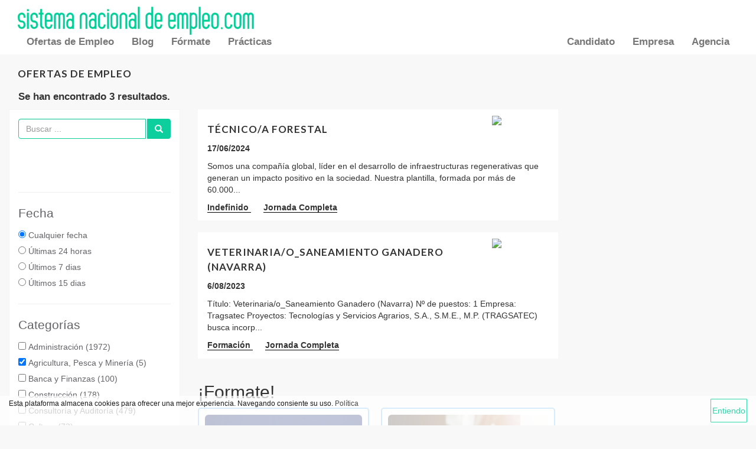

--- FILE ---
content_type: text/html; charset=UTF-8
request_url: https://www.sistemanacionaldeempleo.com/ofertas-empleo?c=2
body_size: 9393
content:
<style>
    .icon-animated {
	width: 80px;
	height: 80px;
	position: relative;
    display: inline-block;
    vertical-align: middle;
    text-align: center;
}

.icon-animated .tick svg {
	position: absolute;
	left: 22px;
	right: 0;
	top: 12px;
	bottom: 0;
	fill: #fff;
	width: 25px;
    height: 52px;
}

.icon-animated-tick .circle {
	fill: #60D154;
	animation-fill-mode: forwards;
    animation-name: circle-pulse;
    animation-duration: 1s;
    animation-iteration-count: 1;
}

.tick-leg1 {
	fill: #fff;
	animation-fill-mode: forwards;
    animation-name: tick-swipe1;
    animation-duration: 1s;
    animation-iteration-count: 1;
    transform: scaleX(0);
    transform-origin: left bottom;
	opacity: 0;
}

.tick-leg2 {
	fill: #fff;
	animation-fill-mode: forwards;
    animation-name: tick-swipe2;
    animation-duration: 1s;
    animation-iteration-count: 1;
    transform: scaleY(0);
    transform-origin: right bottom;
	opacity: 0;
}


@keyframes tick-swipe1 {
    0% {
		opacity: 0;
    }
    10% {
		opacity: 0.5;
    }
    20% {
		opacity: 1;
    }


    100% {
		opacity: 1;
    	transform: scaleX(1);
    }
}

@keyframes tick-swipe2 {
	40% {
		opacity: 0;
	}
    47% {
    	transform: scaleY(0.15);
		opacity: 1;
    }
    100% {
    	transform: scaleY(1);
		opacity: 1;
    }
}

@keyframes circle-pulse {
    0%, 25%, 75%, 100% {
    	transform: scale(1);
    }
    50% {
    	transform: scale(1.05);
    }
}

.tick {
	width: 100%;
	height: 100%;
	transform: rotate(45deg) scale(0.8);
	position: absolute;
	left: 0;
	top: 0;
	bottom: 0;
    right: 0;
}

.tick-holder {
	transform: scale(0.6);
}
</style>

<!DOCTYPE html>
<html lang="es">
    <head class="header">

               <div class="cookieLawBanner resize">
            <p class="col-xs-10 m-0 "><small>Esta plataforma almacena cookies para ofrecer una mejor experiencia. Navegando consiente su uso. <a href="/politica-cookies" target="_blank">Política</a></small></p>
            <div class="col-xs-2 buttonContent">
                <button class="btn closeCookieBanner cookieButton pull-right">Entiendo</button>
            </div>
        </div>
                <title>Ofertas de empleo - Sistema Nacional de Empleo . com</title>
        <meta charset="utf-8">
        <meta http-equiv="X-UA-Compatible" content="IE=edge">
        <meta name="viewport" content="width=device-width, initial-scale=1">
        <meta property="og:image" content="https://www.sistemanacionaldeempleo.com/img/facebook.jpg" />
        <link rel="icon" href="/img/favicon.ico" type="image/x-icon"/>
                                <link href='https://fonts.googleapis.com/css?family=Lato:400,700' rel='stylesheet' type='text/css'>

        <link href="/templates/default/css/bootstrap.min.css" rel="stylesheet" type="text/css">
<link href="/templates/default/css/bootstrap-dialog.min.css" rel="stylesheet" type="text/css">
<link href="/templates/default/css/global.css" rel="stylesheet" type="text/css">
<link href="/templates/default/css/menus.css" rel="stylesheet" type="text/css">
<link href="/templates/default/css/toastr.min.css" rel="stylesheet" type="text/css">
<link href="/lib/jquery-ui/jquery-ui.min.css" rel="stylesheet" type="text/css">
<link href="/lib/jquery-loading/jquery.loading.min.css" rel="stylesheet" type="text/css">
<link href="/templates/default/css/sb-admin-2.css" rel="stylesheet" type="text/css">
<link href="/templates/default/css/sb-admin-2.min.css" rel="stylesheet" type="text/css">
<link href="/templates/default/css/font-awesome-5.13/css/fontawesome.min.css" rel="stylesheet" type="text/css">
<link href="/templates/default/css/font-awesome-5.13/css/all.css" rel="stylesheet" type="text/css">
<link href="/templates/default/css/buscar.css" rel="stylesheet" type="text/css">
<script src="/templates/default/js/jquery.js" type="text/javascript"></script>
<script src="/templates/default/js/jquery.validate.js" type="text/javascript"></script>
<script src="/templates/default/js/qrcode.js" type="text/javascript"></script>
<script src="/templates/default/js/tinymce/tinymce.min.js" type="text/javascript"></script>
<script src="/templates/default/js/tinymce/jquery.tinymce.min.js" type="text/javascript"></script>
<script src="/templates/default/js/bootstrap.min.js" type="text/javascript"></script>
<script src="/templates/default/js/bootstrap-dialog.min.js" type="text/javascript"></script>
<script src="/lib/jquery-ui/jquery-ui.min.js" type="text/javascript"></script>
<script src="/templates/default/js/global.js?ver=2" type="text/javascript"></script>
<script src="/templates/default/js/toastr.min.js" type="text/javascript"></script>
<script src="/lib/jquery-loading/jquery.loading.min.js" type="text/javascript"></script>
<script src="/templates/default/js/buscar.js" type="text/javascript"></script>

        <!-- ************************Google Tag Manager Data ***************************** -->
                <script>

            var pageType = 'searchresults';
            var jobIds = [ 41005,34720,31584];

            switch (pageType){

                case 'offerdetail':
                    dataLayer = [{
                        'job_id': '',
                        'job_pagetype': 'offerdetail'
                    }];
                    break;

                case 'searchresults':
                    dataLayer =[{
                        'job_id': jobIds,
                        'job_pagetype': 'searchresults'
                    }];
                    break;

                case 'home':
                    dataLayer =[{
                        'job_pagetype': 'home'
                    }];
                    break;
            }
        </script>

        <!-- ***************************End Google Tag Manager Data**************************** -->

        <!-- Google Tag Manager -->
        <script>(function(w,d,s,l,i){w[l]=w[l]||[];w[l].push({'gtm.start':
                                                              new Date().getTime(),event:'gtm.js'});var f=d.getElementsByTagName(s)[0],
                j=d.createElement(s),dl=l!='dataLayer'?'&l='+l:'';j.async=true;j.src=
                    'https://www.googletagmanager.com/gtm.js?id='+i+dl;f.parentNode.insertBefore(j,f);
                                    })(window,document,'script','dataLayer','GTM-ML7KQKC');
        </script>
        <!-- End Google Tag Manager -->

        <!-- Facebook Pixel Code -->
        <!-- <script>
            !function(f,b,e,v,n,t,s)
            {if(f.fbq)return;n=f.fbq=function(){n.callMethod?
                n.callMethod.apply(n,arguments):n.queue.push(arguments)};
             if(!f._fbq)f._fbq=n;n.push=n;n.loaded=!0;n.version='2.0';
             n.queue=[];t=b.createElement(e);t.async=!0;
             t.src=v;s=b.getElementsByTagName(e)[0];
             s.parentNode.insertBefore(t,s)}(window, document,'script',
                                             'https://connect.facebook.net/en_US/fbevents.js');
            fbq('init', '118545685474847');
            fbq('track', 'PageView');
        </script>
        <noscript>
            <img height="1" width="1" style="display:none" src="https://www.facebook.com/tr?id=118545685474847&ev=PageView&noscript=1"/>
        </noscript> -->
        <!-- End Facebook Pixel Code -->

        <!-- Google -->
        <script async src="//pagead2.googlesyndication.com/pagead/js/adsbygoogle.js"></script>
        <script>
          (adsbygoogle = window.adsbygoogle || []).push({
            google_ad_client: "ca-pub-1154700413940933",
            enable_page_level_ads: true
          });
        </script>
        <!-- End Google -->

    </head>
    <body>

    <!-- Google Tag Manager (noscript) -->
    <noscript>
        <iframe src="https://www.googletagmanager.com/ns.html?id=GTM-ML7KQKC"
                      height="0" width="0" style="display:none;visibility:hidden">                
        </iframe>
    </noscript>
    <!-- End Google Tag Manager (noscript) -->

    


<header class="cabecera">  
    <div class="overlay">
        <div class="contenedor-menu">

            <script>
                if ($('#navbar-title').is(':visible')) {
                    $('body').addClass("fixed-position");
                } else {
                    $('body').removeClass("fixed-position");
                }

                function lockScroll() {
                    document.body.classList.toggle('lock-scroll');
                    document.getElementById("mobile-nav-overlay").classList.toggle('phone-overlay-open');
                }

                function unlockScroll() {
                    $("#navbar-header-button").click();
                }
                
            </script>
            
            <nav class="navbar navbar-default m-b-0">
                <div class="container-fluid">
                    <div class="navbar-header">
                        <button style="margin-right: 0px;" id="navbar-header-button" onclick="lockScroll();" type="button" class="navbar-toggle collapsed" data-toggle="collapse" data-target="#navbar" aria-expanded="false" aria-controls="navbar">
                        <span class="sr-only">Toggle navigation</span>
                        <span class="icon-bar"></span>
                        <span class="icon-bar"></span>
                        <span class="icon-bar"></span>
                        </button>
                        <a class="logo-cabecera-enlace" href="/"><img src="/templates/default/img/logo.webp" class="logo-cabecera"></a>    
                    </div>
                    
                </div><!--/.container-fluid -->
            </nav><!-- /.navbar-collapse -->

            <div class="container-fluid">
                <div id="navbar" class="navbar-collapse collapse" aria-expanded="false">    
                    <ul class="nav navbar-nav navbar-right navbar-header">
                        <li id="navbar-title" class="navbar-title">Enlaces de Interes</li>
                        <li><a href="/ofertas-empleo">Ofertas de Empleo</span></a></li>
                        <li><a href="/blog">Blog</a></li>
                        <li><a href="/formacion">Fórmate</a></li>
                        <li><a href="/practicas">Prácticas</a></li>

                        <li class="navbar-title">Perfil Personal</li>
                                                                                <li class="li-right">
                                <a class="p-0" href="/agencia/login">
                                    Agencia
                                </a>
                            </li>
                            <span class="separadores"></span>
                            <li class="li-right">
                                <a class="p-0" href="/empresa/login">
                                    Empresa
                                </a>
                            </li>
                            <span class="separadores"></span>
                            <li class="li-right">
                                <a class="p-0" href="/candidato/login">
                                    Candidato
                                </a>
                            </li>
                                                                    </ul>
                </div><!--/.nav-collapse -->
                <!-- Brand and toggle get grouped for better mobile display -->
                <div class="navbar-header navegacion pull-right">
                <button type="button" class="navbar-toggle collapsed" data-toggle="collapse" data-target="#bs-example-navbar-collapse-1" aria-expanded="false" id="boton-menu">
                    <span class="sr-only">Toggle navigation</span>
                    <span class="icon-bar"></span>
                    <span class="icon-bar"></span>
                    <span class="icon-bar"></span>
                </button>        
                </div>
            </div>
        </div>
    </div>
    <!-- FIN CONTENEDOR MENU -->
    <div id="mobile-nav-overlay" onclick="unlockScroll();"></div>
</header>
                <div class="container-fluid m-t-20" id="todo">

            

                <!-- FUNCION PARA EL TITULO DE CADA WEB -->
                <div id="containerPrincipal">
                    <div class="col-xs-12">
                        <h1 class="titulo m-0 m-b-15">
                            Ofertas de empleo  
                        </h1>
                    </div>

                    <script>
        $(document).ready(function() {

           
    $("#form-soporte").submit(function(e) {
        e.preventDefault();
        $("#form-soporte").validate({
            rules: {
                name: {
                    required: true
                    //minlength: 5,
                    //maxlength: 10,
                    //email: true
                    //startWithA: true
                },
                mensaje: {
                    required: true
                }
            },
        // Custom message for error
            messages: {
                name: {
                    required: "Debes escribir tu nombre",
                },
                mensaje: {
                    required: "Debes escribir un mensaje",
                }
            },
            highlight: function(element, errorClass) {
                $(element).closest(".form-group").addClass("has-error");
            },
            unhighlight: function(element, errorClass) {
                $(element).closest(".form-group").removeClass("has-error");
            },
            errorPlacement: function (error, element) {
                error.appendTo(element.parent().next());
            },
        });
    });

    $(document).on('submit', '#form-soporte', function (evt) {
    evt.preventDefault();

    var nombre = $("#name").val();
    var mensaje = $("#mensaje").val();

    $("#enviarSoporte").attr("disabled", "disabled");

    $.ajax({
        type: "POST",
        url: "/portal/agencia/soporte",
        data: {
            name: nombre,
            message: mensaje
        },
        success: function (data) {
            console.log(data);
            $("#enviarSoporte").removeAttr("disabled");
            $(".form-group").css("display", "none");
            $("#emailSuccess").append('<h3>Gracias, hemos recibido su mensaje.</h3>');
            $(".icon-animated").css("display", "inline-block");
            },
        error: function (data) {
            console.log(data);
            $("#enviarSoporte").removeAttr("disabled");
            $("#emailError").append('<h3>Lo sentimos, ha habido un error, inténtelo de nuevo.</h3>');
        }
    })

    });

        });
    </script>
<style>
    @media (max-width: 768px) {
        .hideonphone{
            display: none !important;
        }
    }
</style>
<script src="//cdnjs.cloudflare.com/ajax/libs/jquery.matchHeight/0.7.0/jquery.matchHeight-min.js"></script>
<div>
    <p style="font-size: 1.2em; margin-left:16px;font-weight:bold">Se han encontrado 3 resultados.</p>
</div>
<div class="row">

    <div class="col-xs-12 col-sm-3">
        <div class="left-sidebar">
            <form id="form_buscar" method="post">
                <div class="input-group m-b-20">
                    <input type="text" class="form-control" name="buscador" placeholder="Buscar ..." value="">
                    <span class="input-group-btn">
                        <button type="submit" class="btn btn-primary-outline glyphicon glyphicon-search" name="btn_buscador"></button>
                    </span>
                </div>
            </form>
            <a id="filtros_btn" href="#filtros_div" class="btn btn-default" data-toggle="collapse">
                Filtros
                <span class="glyphicon glyphicon-menu-down derecha" aria-hidden="true"></span>
            </a>
            <!-- Left sidebar - 275x50 -->
            <ins class="adsbygoogle"
                 style="display:inline-block;width:275px;height:50px"
                 data-ad-client="ca-pub-1154700413940933"
                 data-ad-slot="4432167748"></ins>
            <script>
                 (adsbygoogle = window.adsbygoogle || []).push({});
            </script>

            <div id="filtros_div" class="collapse">
                <div class="input-group col-xs-12 m-0" id="fecha">
                    <hr class="division">
                    <legend class="legend_fecha secondary">Fecha</legend>
                    <ul class="list">
                        <li>
                            <label>
                                <input type="radio" name="fecha" checked>
                                <a class="text-check secondary">Cualquier fecha</a>
                            </label>
                        </li>
                        <li>
                            <label>
                                <input type="radio" name="fecha" value="24h" >
                                <a class="text-check secondary">Últimas 24 horas</a>
                            </label>
                        </li>
                        <li>
                            <label>
                                <input type="radio" name="fecha" value="7d" >
                                <a class="text-check secondary">Últimos 7 dias</a>
                            </label>
                        </li>
                        <li>
                            <label>
                                <input type="radio" name="fecha" value="15d" >
                                <a class="text-check secondary">Últimos 15 dias</a>
                            </label>
                        </li>
                    </ul>
                </div>
                <div class="input-group col-xs-12 m-0" id="categorias">
                    <hr class="division">
                    <legend class="legend_categoria secondary" >Categorías</legend>
                                            <div id="div_categorias">
                            <ul class="list">
                                                                    <li>
                                        <label>
                                            <input class="form_class" type="checkbox" name="categoria" value="1" >
                                            <a class="text-check secondary">Administración (1972) </a>
                                        </label>
                                    </li>
                                                                    <li>
                                        <label>
                                            <input class="form_class" type="checkbox" name="categoria" value="2" checked >
                                            <a class="text-check secondary">Agricultura, Pesca y Minería (5) </a>
                                        </label>
                                    </li>
                                                                    <li>
                                        <label>
                                            <input class="form_class" type="checkbox" name="categoria" value="3" >
                                            <a class="text-check secondary">Banca y Finanzas (100) </a>
                                        </label>
                                    </li>
                                                                    <li>
                                        <label>
                                            <input class="form_class" type="checkbox" name="categoria" value="4" >
                                            <a class="text-check secondary">Construcción (178) </a>
                                        </label>
                                    </li>
                                                                    <li>
                                        <label>
                                            <input class="form_class" type="checkbox" name="categoria" value="5" >
                                            <a class="text-check secondary">Consultoría y Auditoría (479) </a>
                                        </label>
                                    </li>
                                                                    <li>
                                        <label>
                                            <input class="form_class" type="checkbox" name="categoria" value="6" >
                                            <a class="text-check secondary">Cultura (73) </a>
                                        </label>
                                    </li>
                                                                    <li>
                                        <label>
                                            <input class="form_class" type="checkbox" name="categoria" value="7" >
                                            <a class="text-check secondary">Distribución (94) </a>
                                        </label>
                                    </li>
                                                                    <li>
                                        <label>
                                            <input class="form_class" type="checkbox" name="categoria" value="8" >
                                            <a class="text-check secondary">Industria y Distribución (3024) </a>
                                        </label>
                                    </li>
                                                                    <li>
                                        <label>
                                            <input class="form_class" type="checkbox" name="categoria" value="9" >
                                            <a class="text-check secondary">Investigación Científica (45) </a>
                                        </label>
                                    </li>
                                                                    <li>
                                        <label>
                                            <input class="form_class" type="checkbox" name="categoria" value="10" >
                                            <a class="text-check secondary">Comunicación y Medios (23) </a>
                                        </label>
                                    </li>
                                                                    <li>
                                        <label>
                                            <input class="form_class" type="checkbox" name="categoria" value="11" >
                                            <a class="text-check secondary">Servicios (2822) </a>
                                        </label>
                                    </li>
                                                                    <li>
                                        <label>
                                            <input class="form_class" type="checkbox" name="categoria" value="12" >
                                            <a class="text-check secondary">Informática y Telecomunicaciones (2853) </a>
                                        </label>
                                    </li>
                                                            </ul>
                        </div>
                                    </div>
                                    <div class="input-group col-xs-12 m-0" id="pais">
                        <hr class="division">
                        <legend class="legend_pais secondary">País</legend>
                        <ul class="list">
                            <li>
                                <a class="text-check secondary col-xs-12 p-0 selecc " href="/ofertas-empleo?c=2">Todos los paises</a>
                            </li>
                                                                <li>
                                        <a class="text-check col-xs-12 p-0 secondary " href="/es/ofertas-empleo?c=2">
                                            España (1)
                                        </a>
                                    </li>
                                    
                        </ul>
                    </div>
                                                
                <div class="input-group col-xs-12 hidden" id="Estudios">
                    <legend>Estudios mínimos</legend>
                    <ul class="list">
                                                <li>
                            <label>
                                <input type="checkbox" name="estudios_minimos" value="1" >
                                <a class="text-check">Bachillerato</a>
                            </label>
                        </li>
                        <li>
                            <label>
                                <input type="checkbox" name="estudios_minimos" value="2" >
                                <a class="text-check">Ciclo Formativo Superior</a>
                            </label>
                        </li>
                        <li>
                            <label>
                                <input type="checkbox" name="estudios_minimos" value="3" >
                                <a class="text-check">Grado</a>
                            </label>
                        </li>
                    </ul>
                    <a class="mas_categorias link_verde">Mostrar Todos</a>
                </div>
            </div>
        </div>
        <div class="col-sm-12 text-center">
            <a href="/ofertas-empleo/"><button class="btn btn-default">Borrar Filtros</button></a>
        </div>
    </div>

    <div class="col-xs-12 col-sm-6 oferta">
                                                                                                            <a href="/oferta-empleo/tecnicoa-forestal-41005">
                        <div class="col-xs-12 ofertas m-b-20">
                            <div class="col-xs-12 col-sm-10 col-md-10 p-0">
                                <h3 class="titulo p-0">
                                    Técnico/a Forestal                                </h3>
                                                                    <h4 class="m-0 p-0">
                                                                            </h4>
                                                                <div class="inline-info">
                                    <p class="provincia">
                                                                                                                    </p>
                                    <p class="fecha_publicacion">
                                        17/06/2024                                    </p>
                                </div>
                            </div>
                            <div class="col-xs-2 col-sm-2 -xs p-0">
                            <img class="img-oferta img-responsive" src="https://logoimg.careerjet.net/db0f552a564fe2d5519f0546efdb5b3d_mobile.png">
                                                            </div>
                            <div class="col-xs-12 p-0">
                                <p class="hidden-xs descripcion-oferta">Somos una compañía global, líder en el desarrollo de infraestructuras regenerativas que generan un impacto positivo en la sociedad. Nuestra plantilla, formada por más de 60.000...</p>
                                <div class="inline-info disline">
                                    <p class="contrato-oferta">Indefinido&nbsp</p>
                                    <p class="jornada-oferta">
                                        Jornada Completa                                    </p>
                                    <p class="salario-oferta">
                                                                            </p>
                                </div>
                            </div>
                        </div>
                    </a>
                                                                                                        <a href="/oferta-empleo/veterinariao_saneamiento-ganadero-navarra-34720">
                        <div class="col-xs-12 ofertas m-b-20">
                            <div class="col-xs-12 col-sm-10 col-md-10 p-0">
                                <h3 class="titulo p-0">
                                    Veterinaria/o_Saneamiento Ganadero (Navarra)                                </h3>
                                                                    <h4 class="m-0 p-0">
                                                                            </h4>
                                                                <div class="inline-info">
                                    <p class="provincia">
                                                                                                                    </p>
                                    <p class="fecha_publicacion">
                                        6/08/2023                                    </p>
                                </div>
                            </div>
                            <div class="col-xs-2 col-sm-2 -xs p-0">
                            <img class="img-oferta img-responsive" src="https://logoimg.careerjet.net/ad20563af82f3752c9493262ed56cfa9_mobile.png">
                                                            </div>
                            <div class="col-xs-12 p-0">
                                <p class="hidden-xs descripcion-oferta">Título: Veterinaria/o_Saneamiento Ganadero (Navarra) Nº de puestos: 1 Empresa: Tragsatec Proyectos:
Tecnologías y Servicios Agrarios, S.A., S.M.E., M.P. (TRAGSATEC) busca incorp...</p>
                                <div class="inline-info disline">
                                    <p class="contrato-oferta">Formación&nbsp</p>
                                    <p class="jornada-oferta">
                                        Jornada Completa                                    </p>
                                    <p class="salario-oferta">
                                                                            </p>
                                </div>
                            </div>
                        </div>
                    </a>
                                                                                                            
                        <div class=" col-xs-12 Formate m-b-20 p-l-0 p-r-0">
                            <h2 class="">¡Formate!</h2>


                            <!-- Start of the three Formate cards block -->
                            <div class="card-deck">

                                <a href="https://www.institutoeurofor.com/curso-monitor-de-comedor.html?search_query=infantil&results=11">  
                                    <div class="col-xs-12 col-md-6 p-l-0 anuncioizquierdo">
                                        <div class="formacion-borde formacion-destacada centrar-carta">
                                            <!-- <div class="img" style="background-image: url(https://www.gesformacion.edu.es/img/course/3de14150af275e9e80a35e2cd5cc183d/curso-de-auxiliar-farmacia.png);"></div> -->
                                            <div class="img" style="background-image: url(https://www.gesformacion.edu.es/img/course/9d645127b1a2a8b97812fdd07dac5236/curso-monitor-comedor-escolar-actividades-extraescolares-aula-matinal-online.jpg);"></div>   
                            
                                            
                                            <div class="card-body">
                                                <p class="card-header">
                                                    <h5 class="card-title">
                                                        Curso de Monitor de Comedor, Actividades Extraescolares y Aula Matinal                                                    </h5>
                                                </p>
                                            </div>
                                            <div class="card-footer">
                                                <small class="text-muted"><p>Informate Gratis</p></small>
                                            </div>
                                        </div>
                                    </div>
                                </a><!-- End First Formate Card -->
                                
                                <!-- Check if the next formacion is the same that the previous one -->
                                                                <a href="https://www.institutoeurofor.com/curso-contratos-nominas-seguridad-social.html">
                                    <div class="col-xs-12 col-md-6 anuncioderecho">
                                        <div class="formacion-borde formacion-destacada centrar-carta"  >
                                            <!-- <div class="img" style="background-image: url(https://www.gesformacion.edu.es/img/course/9a355045671d59ef6e8c1b5d773771ff/curso-auxiliar-odontologia.png);"></div> -->
                                            <div class="img" style="background-image: url(https://www.gesformacion.edu.es/img/course/392a6a79a3191885aea58b2a3c23b2b8/curso-online-contratos-nominas-seguridad-social.jpg);"></div>
                                            <p class="card-header align-center full-width">
                                                <!-- <img class="" src="/img/formacion/https://www.gesformacion.edu.es/img/course/392a6a79a3191885aea58b2a3c23b2b8/curso-online-contratos-nominas-seguridad-social.jpg" alt="Card image cap"> -->
                                            </p>
                                            <div class="card-body">
                                                <h5 class="card-title">
                                                    Curso de Especialista en Contratos, Nóminas y Seguridad Social                                                </h5>
                                            </div>
                                            <div class="card-footer">
                                                <small class="text-muted"><p>Informate Gratis</p></small>
                                            </div>
                                        </div>
                                    </div>
                                </a><!-- End Second Formate Card --> 
                                
                            </div><!-- End Card Deck -->

                        </div><!-- End Formate Section -->

                                        <a href="/oferta-empleo/peon-forestal-hmx-31584">
                        <div class="col-xs-12 ofertas m-b-20">
                            <div class="col-xs-12 col-sm-10 col-md-10 p-0">
                                <h3 class="titulo p-0">
                                    Peón Forestal (H/M/X)                                </h3>
                                                                    <h4 class="m-0 p-0">
                                                                            </h4>
                                                                <div class="inline-info">
                                    <p class="provincia">
                                                                                                                    </p>
                                    <p class="fecha_publicacion">
                                        3/07/2023                                    </p>
                                </div>
                            </div>
                            <div class="col-xs-2 col-sm-2 -xs p-0">
                            <img class="img-oferta img-responsive" src="https://es.jooble.org/css/images/plogo/95.gif">
                                                            </div>
                            <div class="col-xs-12 p-0">
                                <p class="hidden-xs descripcion-oferta">Una empresa de la zona del Ripollés busca incorporar a su equipo un Peón Forestal. Funciones y responsabilidades: Planificación e implementación de trabajos de limpieza del bos...</p>
                                <div class="inline-info disline">
                                    <p class="contrato-oferta">&nbsp</p>
                                    <p class="jornada-oferta">
                                                                            </p>
                                    <p class="salario-oferta">
                                                                            </p>
                                </div>
                            </div>
                        </div>
                    </a>
                                            <div class="row">
            <div class="col-sm-12 text-center">
                 
            </div>
</div>
        </div>
    </div>
    <!-- ********************************ZONA DE SUSPCRIPCIÓN******************************************* -->
<div class="container flex-container" style="margin-bottom:7vh;margin-top:7vh;">
	<div class="imagen-newslatter">
		<img src="../img/email.svg" class="icono-newslatter">
	</div>
	<div class="texto-newslatter">
		<h4>Entérate de las <strong style="font-weight: bold;">Últimas Ofertas</strong></h4>
	</div>
	<div class="boton-newslatter">
		<button class="custom-btn btn-8" id="modalButton"><span>Suscríbete</span></button>
	</div>
</div>
<!-- ********************************FIN ZONA DE SUSPCRIPCIÓN******************************************* -->
    
    <div class="col-sm-3">
        <div class="col-xs-12">
            <!-- Right sidebar - 300x600 -->
            <ins class="adsbygoogle"
                 style="display:inline-block;width:300px;height:600px"
                 data-ad-client="ca-pub-1154700413940933"
                 data-ad-slot="9109779359"></ins>
            <script>
                 (adsbygoogle = window.adsbygoogle || []).push({});
            </script>   
        </div>
    </div>
</div>

<div class="modal fade" id="paisDistinto" role="dialog">
    <div class="modal-dialog">
        <div class="modal-content">
            <div class="modal-header">
                <button type="button" class="close" data-dismiss="modal">&times;</button>
                <h4 class="modal-title">Mostrando ofertas de <span style="font-weight: bold">España</span></h4>
            </div>
            <div class="modal-body">
                <p class="alert alert-warning text-center">Le recordamos que esta visualizando ofertas de empleo de un pais distinto al suyo.</p>
            </div>
            <div class="modal-footer">
                <button type="button" class="btn btn-default" data-dismiss="modal">Continuar</button>
                <button type="button" class="btn btn-primary" id="mostrarMiPais">Mostrar mi país</button>
            </div>
        </div>
    </div>
</div>

<script>
    /* display none on the eight a tag */
    
    var i=0;
    $('.pagination li').each(function(){
        
        if(i==7 || i==6 || i==8){
            $(this).hide();
        }
        i++;
    });
</script>
<style>
    .left-addon .glyphicon { right: 0; left: initial !important;}
</style>
<div id="subscribe" class="modal fade" tabindex="-1" role="dialog">
    <div class="modal-dialog" role="document">
        <div class="modal-content">
            <div class="modal-header">
                <button type="button" class="close" data-dismiss="modal" aria-label="Close"><span aria-hidden="true">&times;</span></button>
                <h3 class="modal-title">¿Quieres recibir las últimas noticias?</h3>
            </div>
            <div class="modal-body">
                <form id="subscribe_newsletter">
                    <p><strong>Introduce tu correo electrónico para recibir las últimas oposiciones, ofertas de empleo y promociones.</strong></p>
                    <div class="inner-addon left-addon form-group">
                        <i class="inputIcon glyphicon glyphicon-user"></i>
                        <input type="text" class="form-control input-lg" id="nombre" name="nombre" placeholder="Nombre" required>
                    </div>
                    <div class="inner-addon left-addon form-group">
                        <i class="inputIcon glyphicon glyphicon-envelope"></i>
                        <input type="email" class="form-control input-lg" id="email" name="email" placeholder="Correo Electrónico" required>
                    </div>
                    <div id="alertCorreo" class="alert alert-danger" role="alert" style="display: none;">
                      <strong>Correo Electrónico Inválido</strong>
                    </div>
                    <input type="hidden" name="url" value="">
                    <button type="submit" class="btn">Suscribir</button>
                </form>
            </div>
        </div><!-- /.modal-content -->
    </div><!-- /.modal-dialog -->
</div><!-- /.modal -->

<div id="compartir" class="modal fade" tabindex="-1" role="dialog">
    <div class="modal-dialog" role="document">
        <div class="modal-content">
            <div class="modal-header">
                <button type="button" class="close" data-dismiss="modal" aria-label="Close"><span aria-hidden="true">&times;</span></button>
                <h3 class="modal-title">Síguenos en redes sociales para mantenerte al día</h3>
            </div>
            <div class="modal-body text-center">
                <div class="fb-like" data-href="https://www.facebook.com/sistemanacionaldeempleo/" data-layout="standard" data-action="like" data-show-faces="false" data-share="true"></div>
            </div>
        </div><!-- /.modal-content -->
    </div><!-- /.modal-dialog -->
</div><!-- /.modal -->

</div>

<style>
    .effect a {
        text-decoration: none !important;
        color: #fff;
        width: 40px;
        height: 40px;
        display: flex;
        align-items: center;
        justify-content: center;
        border-radius: 10px;
        margin-right: 20px;
        font-size: 25px;
        overflow: hidden;
        position: relative;
    }
    .effect .buttons {
    display: flex;
    justify-content: center;
    padding-left: 15px;
}
</style>
<!--Container principal -->
</div><!-- Div con todo -->
    <footer class="container-fluid p-t-20 p-b-20" style="position: relative; bottom: 0;";>
        <div class="row text-center" style="background-color:#f1f2f4;">
            <div class="col-xs-12 col-sm-2">
                <h5>Conecta</h5>

                <div class="effect aeneas row">
                    <div class="buttons">
                        <a target="_blank" style="background-color: #3b5998; color:white !important;" href="https://www.facebook.com/sistemanacionaldeempleo/" class="fb" title="Join us on Facebook"><i class="fab fa-facebook" aria-hidden="true"></i></a> 
                        <a target="_blank" style="color: white !important;" href="https://twitter.com/Sistema_Empleo" class="tw" title="Join us on Twitter"><svg xmlns="http://www.w3.org/2000/svg" viewBox="0 0 448 512"><!--!Font Awesome Free 6.5.2 by @fontawesome - https://fontawesome.com License - https://fontawesome.com/license/free Copyright 2024 Fonticons, Inc.--><path d="M64 32C28.7 32 0 60.7 0 96V416c0 35.3 28.7 64 64 64H384c35.3 0 64-28.7 64-64V96c0-35.3-28.7-64-64-64H64zm297.1 84L257.3 234.6 379.4 396H283.8L209 298.1 123.3 396H75.8l111-126.9L69.7 116h98l67.7 89.5L313.6 116h47.5zM323.3 367.6L153.4 142.9H125.1L296.9 367.6h26.3z"/></svg></a>
                    </div>
                </div>
                <br>
                <!-- <p><a href="https://www.facebook.com/sistemanacionaldeempleo/" target="_blank" rel="nofollow"><i class="fab fa-facebook-square fa-2x" id="facebook"></i></a></p>
                <p><a href="https://twitter.com/Sistema_Empleo" target="_blank" rel="nofollow"><i class="fab fa-twitter-square fa-2x" id="twitter"></i></a></p>
                -->
            </div>
            <div class="col-xs-12 col-sm-2 col-sm-offset-1">
                <h5>Enlaces de interés</h5>
                <br>
                <p><a href="/agencia-de-colocacion-software">Agencia de colocación</a></p>
                <p><a href="/ofertas-empleo">Ofertas de empleo</a></p>
                <p><a href="/formacion">Formación</a></p>
                <p><a href="/blog">Blog</a></p>

            </div>
            <div class="col-xs-12 col-sm-2">
                <h5>Ofertas de empleo</h5>
                <br>
                <p><a href="/es/ofertas-empleo">Ofertas en España</a></p>
                <p><a href="/ES/ofertas-empleo/en/madrid">Ofertas en Madrid</a></p>
                <p><a href="/ES/ofertas-empleo/en/barcelona">Ofertas en Barcelona</a></p>
                <p><a href="/ofertas-empleo">Ofertas en categorias</a></p>
                </p>
            </div>
            <div class="col-xs-12 col-sm-2">
                <h5>Área Personal</h5>
                <br>
                <p><a href="/candidato/login">Candidatos</a></p>
                <p><a href="/empresa/login">Empresas</a></p>
                <p><a href="/agencia/login">Agencias</a></p>
            </div>
            <div class="col-xs-12 col-sm-2" style="margin-bottom: 50px;">
                <h5>Aviso Legal</h5>
                <br>
                <p><a href="/politica-privacidad">Política de privacidad</a></p>
                <p><a href="/politica-cookies">Política de cookies</a></p>
                <p><a href="/aviso-legal">Aviso legal</a></p>
            </div>
        </div>
        <div class="row hidden-sm visible-xs position-fixed">
            <div class="col-xs-12">
                <script async src="https://pagead2.googlesyndication.com/pagead/js/adsbygoogle.js"></script>
                <script type="text/javascript">
                    Enabler.reportManualClose();
                    Enabler.close();
                </script>
                <!-- Fixed ad mobile -->
                <ins class="adsbygoogle" style="display:inline-block;width:300px;height:100px" data-ad-client="ca-pub-1154700413940933" data-ad-slot="9854565565"></ins>
                <script>
                    (adsbygoogle = window.adsbygoogle || []).push({});
                </script>
            </div>
        </div>
        <div class="row hidden-xs visible-sm position-fixed">
            <div class="col-xs-12">
                <script async src="https://pagead2.googlesyndication.com/pagead/js/adsbygoogle.js"></script>
                <!-- Fixed ad tablet -->
                <ins class="adsbygoogle" style="display:inline-block;width:728px;height:90px" data-ad-client="ca-pub-1154700413940933" data-ad-slot="9190266871"></ins>
                <script>
                    (adsbygoogle = window.adsbygoogle || []).push({});
                </script>
            </div>
        </div>
    </footer>



<script async src="https://pagead2.googlesyndication.com/pagead/js/adsbygoogle.js"></script>
</body>

</html>

--- FILE ---
content_type: text/html; charset=utf-8
request_url: https://www.google.com/recaptcha/api2/aframe
body_size: 269
content:
<!DOCTYPE HTML><html><head><meta http-equiv="content-type" content="text/html; charset=UTF-8"></head><body><script nonce="8BCxjAJWwEJbG5Kca9vdOQ">/** Anti-fraud and anti-abuse applications only. See google.com/recaptcha */ try{var clients={'sodar':'https://pagead2.googlesyndication.com/pagead/sodar?'};window.addEventListener("message",function(a){try{if(a.source===window.parent){var b=JSON.parse(a.data);var c=clients[b['id']];if(c){var d=document.createElement('img');d.src=c+b['params']+'&rc='+(localStorage.getItem("rc::a")?sessionStorage.getItem("rc::b"):"");window.document.body.appendChild(d);sessionStorage.setItem("rc::e",parseInt(sessionStorage.getItem("rc::e")||0)+1);localStorage.setItem("rc::h",'1768952790662');}}}catch(b){}});window.parent.postMessage("_grecaptcha_ready", "*");}catch(b){}</script></body></html>

--- FILE ---
content_type: text/css
request_url: https://www.sistemanacionaldeempleo.com/templates/default/css/sb-admin-2.min.css
body_size: 1592
content:
/*!
 * Start Bootstrap - SB Admin 2 v3.3.7+1 (http://startbootstrap.com/template-overviews/sb-admin-2)
 * Copyright 2013-2016 Start Bootstrap
 * Licensed under MIT (https://github.com/BlackrockDigital/startbootstrap/blob/gh-pages/LICENSE)
 */.chat,.timeline{list-style:none}body{background-color:white}#wrapper{width:100%}#page-wrapper{padding:0 15px;min-height:568px;background-color:#fff}@media (min-width:768px){#page-wrapper{position:inherit;margin:0 0 0 250px;padding:0 30px;border-left:1px solid #e7e7e7}}.navbar-top-links{margin-right:0}.navbar-top-links li{display:inline-block}.flot-chart,.navbar-top-links .dropdown-menu li{display:block}.navbar-top-links li:last-child{margin-right:15px}.navbar-top-links li a{padding:15px;min-height:50px}.navbar-top-links .dropdown-menu li:last-child{margin-right:0}.navbar-top-links .dropdown-menu li a{padding:3px 20px;min-height:0}.navbar-top-links .dropdown-menu li a div{white-space:normal}.navbar-top-links .dropdown-alerts,.navbar-top-links .dropdown-messages,.navbar-top-links .dropdown-tasks{width:310px;min-width:0}.navbar-top-links .dropdown-messages{margin-left:5px}.navbar-top-links .dropdown-tasks{margin-left:-59px}.navbar-top-links .dropdown-alerts{margin-left:-123px}.navbar-top-links .dropdown-user{right:0;left:auto}.sidebar .sidebar-nav.navbar-collapse{padding-left:0;padding-right:0}.sidebar .sidebar-search{padding:15px}.sidebar ul li{border-bottom:1px solid #e7e7e7}.sidebar ul li a.active{background-color:#eee}.sidebar .arrow{float:right}.sidebar .fa.arrow:before{content:"\f104"}.sidebar .active>a>.fa.arrow:before{content:"\f107"}.sidebar .nav-second-level li,.sidebar .nav-third-level li{border-bottom:none!important}.sidebar .nav-second-level li a{padding-left:37px}.sidebar .nav-third-level li a{padding-left:52px}@media (min-width:768px){.sidebar{z-index:1;position:absolute;width:250px;margin-top:51px}.navbar-top-links .dropdown-alerts,.navbar-top-links .dropdown-messages,.navbar-top-links .dropdown-tasks{margin-left:auto}}.btn-outline{color:inherit;background-color:transparent;transition:all .5s}.btn-primary.btn-outline{color:#428bca}.btn-success.btn-outline{color:#5cb85c}.btn-info.btn-outline{color:#5bc0de}.btn-warning.btn-outline{color:#f0ad4e}.btn-danger.btn-outline{color:#d9534f}.btn-danger.btn-outline:hover,.btn-info.btn-outline:hover,.btn-primary.btn-outline:hover,.btn-success.btn-outline:hover,.btn-warning.btn-outline:hover{color:#fff}.chat{margin:0;padding:0}.chat li{margin-bottom:10px;padding-bottom:5px;border-bottom:1px dotted #999}.chat li.left .chat-body{margin-left:60px}.chat li.right .chat-body{margin-right:60px}.chat li .chat-body p{margin:0}.chat .glyphicon,.panel .slidedown .glyphicon{margin-right:5px}.chat-panel .panel-body{height:350px;overflow-y:scroll}.login-panel{margin-top:25%}.flot-chart{height:400px}.flot-chart-content{width:100%;height:100%}table.dataTable thead .sorting,table.dataTable thead .sorting_asc,table.dataTable thead .sorting_asc_disabled,table.dataTable thead .sorting_desc,table.dataTable thead .sorting_desc_disabled{background:0 0}table.dataTable thead .sorting_asc:after{content:"\f0de";float:right;font-family:fontawesome}table.dataTable thead .sorting_desc:after{content:"\f0dd";float:right;font-family:fontawesome}table.dataTable thead .sorting:after{content:"\f0dc";float:right;font-family:fontawesome;color:rgba(50,50,50,.5)}.btn-circle{width:30px;height:30px;padding:6px 0;border-radius:15px;text-align:center;font-size:12px;line-height:1.428571429}.btn-circle.btn-lg{width:50px;height:50px;padding:10px 16px;border-radius:25px;font-size:18px;line-height:1.33}.btn-circle.btn-xl{width:70px;height:70px;padding:10px 16px;border-radius:35px;font-size:24px;line-height:1.33}.show-grid [class^=col-]{padding-top:10px;padding-bottom:10px;border:1px solid #ddd;background-color:#eee!important}.show-grid{margin:15px 0}.huge{font-size:40px}.panel-green{border-color:#5cb85c}.panel-green>.panel-heading{border-color:#5cb85c;color:#fff;background-color:#5cb85c}.panel-green>a{color:#5cb85c}.panel-green>a:hover{color:#3d8b3d}.panel-red{border-color:#d9534f}.panel-red>.panel-heading{border-color:#d9534f;color:#fff;background-color:#d9534f}.panel-red>a{color:#d9534f}.panel-red>a:hover{color:#b52b27}.panel-yellow{border-color:#f0ad4e}.panel-yellow>.panel-heading{border-color:#f0ad4e;color:#fff;background-color:#f0ad4e}.panel-yellow>a{color:#f0ad4e}.panel-yellow>a:hover{color:#df8a13}.timeline{position:relative;padding:20px 0}.timeline:before{content:" ";position:absolute;top:0;bottom:0;left:50%;width:3px;margin-left:-1.5px;background-color:#eee}.timeline>li{position:relative;margin-bottom:20px}.timeline>li:after,.timeline>li:before{content:" ";display:table}.timeline>li:after{clear:both}.timeline>li>.timeline-panel{float:left;position:relative;width:46%;padding:20px;border:1px solid #d4d4d4;border-radius:2px;-webkit-box-shadow:0 1px 6px rgba(0,0,0,.175);box-shadow:0 1px 6px rgba(0,0,0,.175)}.timeline>li>.timeline-panel:before{content:" ";display:inline-block;position:absolute;top:26px;right:-15px;border-top:15px solid transparent;border-right:0 solid #ccc;border-bottom:15px solid transparent;border-left:15px solid #ccc}.timeline>li>.timeline-panel:after{content:" ";display:inline-block;position:absolute;top:27px;right:-14px;border-top:14px solid transparent;border-right:0 solid #fff;border-bottom:14px solid transparent;border-left:14px solid #fff}.timeline>li>.timeline-badge{z-index:100;position:absolute;top:16px;left:50%;width:50px;height:50px;margin-left:-25px;border-radius:50%;text-align:center;font-size:1.4em;line-height:50px;color:#fff;background-color:#999}.timeline>li.timeline-inverted>.timeline-panel{float:right}.timeline>li.timeline-inverted>.timeline-panel:before{right:auto;left:-15px;border-right-width:15px;border-left-width:0}.timeline>li.timeline-inverted>.timeline-panel:after{right:auto;left:-14px;border-right-width:14px;border-left-width:0}.timeline-badge.primary{background-color:#2e6da4!important}.timeline-badge.success{background-color:#3f903f!important}.timeline-badge.warning{background-color:#f0ad4e!important}.timeline-badge.danger{background-color:#d9534f!important}.timeline-badge.info{background-color:#5bc0de!important}.timeline-title{margin-top:0;color:inherit}.timeline-body>p,.timeline-body>ul{margin-bottom:0}.timeline-body>p+p{margin-top:5px}@media (max-width:767px){ul.timeline:before{left:40px}ul.timeline>li>.timeline-panel{width:calc(10%);width:-moz-calc(10%);width:-webkit-calc(10%);float:right}ul.timeline>li>.timeline-badge{top:16px;left:15px;margin-left:0}ul.timeline>li>.timeline-panel:before{right:auto;left:-15px;border-right-width:15px;border-left-width:0}ul.timeline>li>.timeline-panel:after{right:auto;left:-14px;border-right-width:14px;border-left-width:0}}

--- FILE ---
content_type: text/css
request_url: https://www.sistemanacionaldeempleo.com/templates/default/css/buscar.css
body_size: 2025
content:


.inline-info { display: -webkit-inline-box; }
.separador{ height: 100%; margin-left: 10px; margin-right: 10px; }
legend{ margin-bottom: 10px; margin-top: 10px; border-bottom: 0 !important}
.ofertas{border: 1px solid #fff;background-color: #fff;}
.ofertas:hover{ border: 1px solid #71CB70 !important; cursor: pointer; }
.list{ min-height: 60px; list-style: none; margin: 0; padding: 0; }
.text-check{ font-weight:normal; color: black; }
a{ cursor: pointer; }
.fecha_publicacion{font-weight: bold;}
.img-oferta{ margin-top: 10px; }
.inline-info.disline *{margin-right: 3%; font-weight: bold;}
.formacion-destacada{border: 2px solid #fff;background-color: #fff;min-height: 413px;height: 0rem;}
.formacion-borde{border: 2px solid #78bbf1; border-radius: 5px;}
.formacion-destacada:hover{ border: 2px solid #3e95db !important; cursor: pointer; }
.hidden-xs{display: block !important;}

.formacion-destacada .img{
  border-radius: 6px;
  display: block;
  margin-left: auto;
  margin-right: auto;
  width: 100%;
  height: 314px;
  background-size: cover;
  background-position: center;
}

.centrar-carta{padding: 1rem; text-align: center;}
.card-body{margin-bottom: 2.5rem;}
.card-footer{ position: absolute; bottom: 0; height: 2.5rem;}

.pagination>.active>a, .pagination>.active>a:focus, .pagination>.active>a:hover, .pagination>.active>span, .pagination>.active>span:focus, .pagination>.active>span:hover {
  z-index: 3;
  color: #fff;
  cursor: default;
  background-color: #0ccf9d;
  border-color: #0ccf9d;
}
.pagination>li>a, .pagination>li>span {
  color: #0ccf9d;
}

.form_class input[type=checkbox] + label{/*clase que desabilita el doble click de los checkbox*/
    -webkit-user-select:none;
    -khtml-user-select:none;
    -moz-user-select:none;
    -o-user-select:none;
    user-select:none;
}

b, strong{
	font-weight: 100;
}

#form_buscar button{
  margin-left:2px !important; border: 1px solid #0ccf9d !important;
  background: #0ccf9d !important;
  color: white;
}


.btn-primary-outline {
  background-color: transparent;
  border-color: #ccc;
}

#paginacion{ text-align: center; }
.filtros{ display: none; }
.row > h3{ margin-left: 20px; }
.container, #containerPrincipal, #contenido{ padding: 0px; }
.descripcion-oferta{ overflow: hidden; }
a{ color: #333333; }
.row{ z-index: 1; }
.secondary { color: #636467; }
#provincias_list{ list-style: none; overflow-y: scroll; max-height: 100px; }
.inline-info{
  display: block;
}

.inline-info.disline{
  padding-bottom: 2%;

}
.inline-info.disline *{
  display: inline;
  border-bottom: 1px solid black;
}

@media screen and (max-width: 480px) {
  .custom-btn{
    width: 16rem !important;
  }

  .texto-newslatter h4{
    font-size: 1.5em;
  }

  .texto-newslatter{
    margin-left: 0px !important;
    margin-right: 0px !important;
  }
  .icono-newslatter{
    width: 100% !important;
  }

  .container{
    margin-top: 15vh !important;
  }
}
@media screen and (max-width: 767px) {
	.filtros{ display: initial; margin-top: 10px; margin-left: 13px; width: 90%; }
	.div-ofertas{ margin-top: 20px; }

  .anuncioderecho{
    padding-left: 0px;
    padding-right: 7px;
  }
  html{
    width: 100vw;
    overflow-x: hidden;
  }
  .anuncioizquierdo{
    padding-right: 7px;
  }

  .img-oferta{
    margin-bottom: 15%;
  }
  .icono-newslatter {
    width: 80%;
}
.texto-newslatter{
  margin-left: 0%;
}
.custom-btn{
  width: 242px !important;
}
#modalButton{
  font-size: 1em;
}
.imagen-newslatter{
  margin-top: 5%;
}
.flex-container{
flex-direction: column !important;
width: 65% !important;
height: 20rem !important;
}
.boton-newslatter{
margin: 0px !important;
}
#modalButton{
margin-top: 15% !important;
}


}

@media screen and (min-width: 768px) and (max-width: 930px) {
  
  .custom-btn{
    width: 110px !important;
    right: 22px !important;
  }
}
  @media screen and (max-width: 480px) {

    .separador{
      display: none !important;
    }

    .inline-info{
      display: block;
    }

    .inline-info.disline *{
      display: inline;
      border-bottom: 1px solid black;
    }
  }
@media screen and (min-width: 768px){
	#filtros_div { height: unset !important; display: block !important; }
	#filtros_btn { display: none; }
  .anuncioderecho{
    padding-left: 5px;
    padding-right: 5px;
  }
}

@media only screen and (max-width: 1199px) and (min-width: 800px){
  .container.flex-container{
    margin-top: 7%;
}
}

.form-control {
  border: 1px solid #0ccf9d
}

.card-title{
  font-size: 19px;
}
.container {
  text-align: center;
  color: #2c3e50;
  width: 90%;
  height: 100%;
  display: flex;
  justify-content: space-between;
  flex-direction: row;
}
/************************************ NEWSLETTER BANNER ******************************/
.flex-container {
  display: flex;
  align-items: center;
  justify-content: space-between;
  height: 100px;
  background-color: #fff;
  box-shadow: 0 0 10px 0 rgba(0, 0, 0, 0.1);
  padding-right: 0px;
  padding-left: 0px;
  margin-bottom: 5%;
  border-radius: 10px;
  width: 82%;
}

.imagen-newslatter {
  display: flex;
  flex-direction: row;
  justify-content: flex-start;
  align-items: flex-end;
  width: 10%;
}

.texto-newslatter {
  display: flex;
  flex-direction: row;
  justify-content: center;
  align-items: center;
  font-size: 1rem;
  z-index: 2;
  color: #000;
}

.boton-newslatter {
  height: 100px;
  position: relative;
  border-radius: 10px;
  min-width: 30%;
  overflow: hidden;
  margin-right: -14%;
  display: flex;
  justify-content: center;
  align-items: center;
}

.boton-newslatter .round {
  border-radius: 50%;
  height: 300px;
  width: 289px;
  display: inline-block;
  text-align: center;
  line-height: 315px;
  font-size: 2.7777777777777777vh;
  position: absolute;
  color: #FFF;
  left: 45%;
  top: -150%;
}

.custom-btn {
  width: 139px !important;
  height: 47px;
  color: #fff;
  border-radius: 5px;
  padding: 10px 25px;
  font-family: 'Lato', sans-serif;
  font-weight: 500;
  background: transparent;
  cursor: pointer;
  transition: all 0.3s ease;
  position: relative;
  display: inline-block;
   box-shadow:inset 2px 2px 2px 0px rgba(255,255,255,.5),
   7px 7px 20px 0px rgba(0,0,0,.1),
   4px 4px 5px 0px rgba(0,0,0,.1);
  outline: none;
}

.custom-btn span{
  text-transform: uppercase;
}
.btn-8 {
  background-color: #f0ecfc;
background-image: linear-gradient(315deg, #f0ecfc 0%, rgba(0, 204, 153, .9) 64%);
  line-height: 46px;
  padding: 0;
  border: none;
}
.btn-8 span {
  position: relative;
  display: block;
  width: 100%;
  height: 100%;
}
.btn-8:before,
.btn-8:after {
  position: absolute;
  content: "";
  right: 0;
  bottom: 0;
  background: rgba(0, 204, 153, .9);
  /*box-shadow:  4px 4px 6px 0 rgba(255,255,255,.5),
              -4px -4px 6px 0 rgba(116, 125, 136, .2), 
    inset -4px -4px 6px 0 rgba(255,255,255,.5),
    inset 4px 4px 6px 0 rgba(116, 125, 136, .3);*/
  transition: all 0.3s ease;
}
.btn-8:before{
   height: 0%;
   width: 2px;
}
.btn-8:after {
  width: 0%;
  height: 2px;
}
.btn-8:hover:before {
  height: 100%;
}
.btn-8:hover:after {
  width: 100%;
}
.btn-8:hover{
  background: transparent;
}
.btn-8 span:hover{
  color: #000000;
}
.btn-8 span:before,
.btn-8 span:after {
  position: absolute;
  content: "";
  left: 0;
  top: 0;
  background: rgba(0, 204, 153, .9);
  /*box-shadow:  4px 4px 6px 0 rgba(255,255,255,.5),
              -4px -4px 6px 0 rgba(116, 125, 136, .2), 
    inset -4px -4px 6px 0 rgba(255,255,255,.5),
    inset 4px 4px 6px 0 rgba(116, 125, 136, .3);*/
  transition: all 0.3s ease;
}
.btn-8 span:before {
  width: 2px;
  height: 0%;
}
.btn-8 span:after {
  height: 2px;
  width: 0%;
}
.btn-8 span:hover:before {
  height: 100%;
}
.btn-8 span:hover:after {
  width: 100%;
}
.boton-newslatter a:hover {
  text-decoration: none;
}


.icono-newslatter {
  width: 55%;
}

.newLetter h2 {
  background-color: rgba(0, 0, 0, .5);
  font-size: 40px;
}


.newLetter:hover{
  -webkit-box-shadow: 7px 9px 21px 3px rgba(0,0,0,0.37);
  -moz-box-shadow: 7px 9px 21px 3px rgba(0,0,0,0.37);
  box-shadow: 7px 9px 21px 3px rgba(0,0,0,0.37);
}

--- FILE ---
content_type: image/svg+xml
request_url: https://www.sistemanacionaldeempleo.com/img/email.svg
body_size: 3398
content:
<svg height="512" viewBox="0 0 58 58" width="512" xmlns="http://www.w3.org/2000/svg"><g id="Page-1" fill="none" fill-rule="evenodd"><g id="015---Email" fill-rule="nonzero" transform="translate(0 -1)"><path id="Shape" d="m58 20-23.47 19.5-1.07.89c-2.584672 2.1499952-6.335328 2.1499952-8.92 0l-1.07-.89-23.47-19.5 9-6.38 10.76-7.62 4.78-3.39c2.584672-2.14999518 6.335328-2.14999518 8.92 0l4.78 3.39 10.76 7.62z" fill="#f0c419"/><path id="Shape" d="m49 48v-41c-.0337722-.58103527-.5286027-1.02682857-1.11-1h-37.78c-.58139726-.02682857-1.07622782.41896473-1.11 1v41z" fill="#f9eab0"/><path id="Shape" d="m30.2383 33.99c-2.2415644-.0103981-4.4685165-.3615784-6.6045-1.0415-3.4128423-1.1417755-5.9477395-4.0310188-6.6358-7.5634-.7529-3.6265.6192-7.461 3.7637-10.52.3374-.3286.688-.6433667 1.0518-.9443 3.2196288-2.6954608 7.5602996-3.6321929 11.605-2.5044 3.9157536 1.2498134 6.6214551 4.8283567 6.7568 8.9365.1466146 2.3647451-.6241352 4.6949748-2.1519 6.5059-1.1783023 1.4842706-3.0874488 2.185355-4.9463 1.8164-.7602176-.1577458-1.4234762-.6181385-1.8371-1.2752-.3711287-.6382278-.4663065-1.4000836-.2636-2.11.8745-3.3056 1.7636-8.3291 1.7724-8.38.0621106-.3519066.3072431-.6439461.6430585-.76611s.7112953-.0558927.985.17385c.2737048.2297427.4040521.5880534.3419415.93996-.0371.209-.9126 5.1572-1.8086 8.5435-.063952.1876506-.0478957.3933459.0444.5688.1382799.191343.3469169.3199065.58.3574 1.1379287.1899234 2.2873612-.2665919 2.9849-1.1855 1.1864016-1.4193487 1.780845-3.2409596 1.66-5.0869-.0977844-3.2700176-2.242135-6.124934-5.3554-7.13-3.3983056-.9347035-7.0389503-.1361935-9.7341 2.135-.3213.2667-.6338.5459-.9336.8379-1.5546 1.5122-4.0371 4.65-3.2006 8.68.5620337 2.8154834 2.5728764 5.1228675 5.2851 6.0645 4.69 1.4961 11.4292 1.6762 14.98-2.7388.3488575-.4201425.9702584-.4827231 1.3958849-.1405779s.4980618.9624746.1627151 1.3934779c-2.6257 3.2653-6.6213 4.4335-10.5412 4.4335z" fill="#cc4b4c"/><path id="Shape" d="m26.8149 28.8052c-1.0570282.0181646-2.0880311-.3284577-2.9194-.9815-1.9194-1.5361-1.9722-4.2046-1.4341-6.0219.1812165-.6052113.4245444-1.1900564.7261-1.7452.7503224-1.5138869 1.9500705-2.7589691 3.4351-3.5649 1.8493462-.9596056 4.1088442-.5957076 5.5634.896.7216241.7908253 1.2651883 1.727263 1.594 2.7461.1741403.5170195-.0982507 1.0782018-.6121886 1.2612366-.513938.1830348-1.0797365-.0796331-1.2716114-.5903366-.2370831-.7527039-.6311586-1.4465454-1.1562-2.0357-.8480317-.8672392-2.1694059-1.0645586-3.2338-.4829-1.1136951.6280705-2.0087091 1.5816703-2.565 2.7329-.2337738.431336-.4225991.8855555-.5635 1.3555-.3886 1.3145-.3032 3.03.7691 3.8887 1.1723.9414 3.15.5434 4.2627-.4165.829232-.746533 1.5417334-1.6132856 2.1137-2.5713.1852213-.3103564.5234962-.4966162.8847981-.4871844.3613019.0094317.6893982.213087.8581746.5326844.1687764.3195975.1519648.7053954-.0439727 1.0091-.6774817 1.1288507-1.5209182 2.1493684-2.502 3.0273-1.0934765.9226171-2.4746572 1.4346934-3.9053 1.4479z" fill="#cc4b4c"/><path id="Shape" d="m58.0000036 20-.0000036 37c.0010643.5570102-.2353631 1.0880623-.65 1.46-.3624448.3490334-.8468273.5427864-1.35.54h-54c-.50317268.0027864-.98755521-.1909666-1.35-.54-.41463695-.3719377-.65106428-.9029898-.65-1.46l-.00000358-37 23.47000358 19.5 1.07.89c2.584672 2.1499952 6.335328 2.1499952 8.92 0l1.07-.89z" fill="#f29c1f"/><path id="Shape" d="m57.35 58.46c-.3624448.3490334-.8468273.5427864-1.35.54h-54c-.50317268.0027864-.98755521-.1909666-1.35-.54l22.82-18.96 1.07.89c2.584672 2.1499952 6.335328 2.1499952 8.92 0l1.07-.89z" fill="#e57e25"/></g></g></svg>

--- FILE ---
content_type: text/plain
request_url: https://www.google-analytics.com/j/collect?v=1&_v=j102&a=997756766&t=pageview&_s=1&dl=https%3A%2F%2Fwww.sistemanacionaldeempleo.com%2Fofertas-empleo%3Fc%3D2&ul=en-us%40posix&dt=Ofertas%20de%20empleo%20-%20Sistema%20Nacional%20de%20Empleo%20.%20com&sr=1280x720&vp=1280x720&_u=YEBAAAABAAAAAC~&jid=1572686812&gjid=1962815524&cid=372349668.1768952790&tid=UA-63978356-5&_gid=41216324.1768952790&_r=1&_slc=1&gtm=45He61g1h1n81ML7KQKCv78069149za200zd78069149&gcd=13l3l3l3l1l1&dma=0&tag_exp=103116026~103200004~104527907~104528500~104684208~104684211~105391252~115495938~115616985~115938466~115938468~116744867~117025848~117041588~117091819~117171315&z=1191479016
body_size: -455
content:
2,cG-0CEZPNJE1N

--- FILE ---
content_type: text/javascript
request_url: https://www.sistemanacionaldeempleo.com/templates/default/js/global.js?ver=2
body_size: 3232
content:
//Metodo de JQuery validator para validar el CIF
jQuery.validator.addMethod("CIF",function(value, element) {
    var pares = 0;
    var impares = 0;
    var suma;
    var ultima;
    var primera;
    var unumero;
    var uletra = new Array("J", "A", "B", "C", "D", "E", "F", "G", "H", "I");
    var xxx;

    texto = value.toUpperCase();
    primera = texto.substr(0,1);

    var regular = new RegExp(/^[A-HJ-NP-SU-W][0-9]{7}[0-9A-J]$/g);
    var patt1 = /[0-9]/g;

    if (!regular.exec(texto)) {
        if (!patt1.exec(primera)){
            return false;
        }else{
            var lockup = 'TRWAGMYFPDXBNJZSQVHLCKE';
            var valueDni=texto.substr(0,texto.length-1);
            var letra=texto.substr(texto.length-1,1).toUpperCase();

            if (lockup.charAt(valueDni % 23)==letra) {
                return true;
            } else {
                return false;
            }
        }
    }

    ultima = texto.substr(8,1);

    for (var cont = 1 ; cont < 7 ; cont ++){
        xxx = (2 * parseInt(texto.substr(cont++,1))).toString() + "0";
        impares += parseInt(xxx.substr(0,1)) + parseInt(xxx.substr(1,1));
        pares += parseInt(texto.substr(cont,1));
    }
    xxx = (2 * parseInt(texto.substr(cont,1))).toString() + "0";
    impares += parseInt(xxx.substr(0,1)) + parseInt(xxx.substr(1,1));

    suma = (pares + impares).toString();
    unumero = parseInt(suma.substr(suma.length - 1, 1));
    unumero = (10 - unumero).toString();
    if(unumero == 10) unumero = 0;

    if ((ultima == unumero) ||  (ultima == uletra[unumero]))
        return true;
    else
        return false; 

    return true;
    return this.optional(element);

}, "Por favor introduce un CIF/NIF válido");

//Metodo de JQuery validator para validar el teléfono
jQuery.validator.addMethod("phone",function(value, element) {
    if (!(/^\d{9}$/.test(value))) {
        if(!(/^\+\d{9,}$/.test(value))){
            return false;
        }
    }
    return true;
    return this.optional(element);
}, "Formato de teléfono no válido");

jQuery.validator.addMethod("cp",function(value, element) {
    if (!(/^[0-9]{4,5}$/.test(value))) {
        return false;
    }
    return true;
    return this.optional(element);
}, "Formato de codigo postal no válido");

jQuery.validator.addMethod("DNI",function(value, element) {
/*
    var lockup = 'TRWAGMYFPDXBNJZSQVHLCKE';
    var valueDni=value.substr(0,value.length-1);
    var letra=value.substr(value.length-1,1).toUpperCase();

    if (!(lockup.charAt(valueDni % 23)==letra)) {
        return false;
    }
    return true;
    return this.optional(element);
*/
    "use strict";
    value = value.toUpperCase();
    // Texto común en todos los formatos
    if (!value.match('((^[A-Z]{1}[0-9]{7}[A-Z0-9]{1}$|^[T]{1}[A-Z0-9]{8}$)|^[0-9]{8}[A-Z]{1}$)')) {
        return false;
    }
    /* Inicio validacion NIF */
    if (/^[0-9]{8}[A-Z]{1}$/.test(value)) {
        return ("TRWAGMYFPDXBNJZSQVHLCKE".charAt(value.substring(8, 0) % 23) === value.charAt(8));
    }
    //  Hay ciertos NIFs que empiezan por K, L o M
    if (/^[KLM]{1}/.test(value)) {
        return (value[ 8 ] === String.fromCharCode(64));
    }
    /* Fin validacion NIF */
    /* Inicio validacion NIE */
    if (/^[T]{1}/.test(value)) {
        return (value[ 8 ] === /^[T]{1}[A-Z0-9]{8}$/.test(value));
    }
    // Con los que empiezan por XYZ
    if (/^[XYZ]{1}/.test(value)) {
        return (
                value[ 8 ] === "TRWAGMYFPDXBNJZSQVHLCKE".charAt(
                value.replace('X', '0')
                .replace('Y', '1')
                .replace('Z', '2')
                .substring(0, 8) % 23
                )
                );
    }
    /* Fin validacion NIE */
    return false;
}, "Formato de DNI no válido");


//FUNCIONES PARA EL MANEJO DE COOKIES

function getCookie(cname) {
    var name = cname + "=";
    var ca = document.cookie.split(';');
    for(var i = 0; i <ca.length; i++) {
        var c = ca[i];
        while (c.charAt(0)==' ') {
            c = c.substring(1);
        }
        if (c.indexOf(name) == 0) {
            return c.substring(name.length,c.length);
        }
    }
    return "";
}

function setCookie(cname, cvalue, exdays) {
    var d = new Date();
    d.setTime(d.getTime() + (exdays*24*60*60*1000));
    var expires = "expires="+ d.toUTCString();
    document.cookie = cname + "=" + cvalue + "; " + expires;
}

// FUNCION selectPais(select pais, select provincia)
// saca las provincias del campo pais que le indicamos y mete las provincias en el campo provincia que indiquemos
// poblacion para desabilitarlo
function selectPais(pais, provincia, poblacion){

    //Creamos el loading para que se ejecute antes de realizar la petición
    pais.loading('resize');//Ajustamos el loading al tamaño del label de país

    pais.loading({
        message: 'Cargando...' //Modificamos el mensaje del loading
    });

    pais.loading('toggle');//Mostramos el loading

    $.ajax({
        method: "POST",
        url: "/UbicacionController/getProvincias",
        data: {id_pais: pais.val()},
        async: false
    }).done(function (res) {
        if(res.success){
            var provincias = $.parseJSON(res.message);
            var options = "";
            options = options + ("<option value=''>Selecciona Provincia</option>");
            for (i in provincias){
                options = options + ("<option value="+provincias[i].id_provincia+">"+provincias[i].provincia+"</option>");
            }
            var elemento = provincia;
            options = $(options);
            elemento.html(options);
            //Ocultamos o mostramos las opciones de provincia y poblacion en caso de que sea necesarias,
            //es decir, que el país seleccionado tenga o no, provincias, y la provincia tenga o no, poblaciones
            if(provincias.length > 0) {
                provincia.show();
                provincia.parents("div").children('label').show();
                provincia.removeAttr("disabled");
            }else {
                provincia.hide();
                provincia.parents("div").children('label').hide();
                poblacion.hide();
                poblacion.parents("div").children('label').hide();
            }
            pais.loading('stop');//Detenemos el loading una vez se termine todo


        } else {
            console.log(res.error);
        }
    });
}


// FUNCION selectProvincia(select pais, select provincia, select poblacion)
// coge el id_pais y id_povincia del campo indicado y recibe el campo donde mostrar las poblaciones
function selectProvincia(pais, provincia, poblacion){
    //Creamos el loading para que se ejecute antes de realizar la petición
    provincia.loading('resize');//Ajustamos el loading al tamaño del label de provincia

    provincia.loading({
        message: 'Cargando...' //Modificamos el mensaje del loading
    });

    provincia.loading('toggle');//Mostramos el loading

    $.ajax({
        method: "POST",
        url: "/UbicacionController/getLocalidades",
        data: { id_provincia: provincia.val(), id_pais: pais.val() },
        async: false
    }).done(function (res) {
        if (res.success) {
            var poblaciones = $.parseJSON(res.message);
            var options = "";
            options = options + ("<option value=''>Selecciona Población</option>");
            for (i in poblaciones){
                options = options + ("<option value="+poblaciones[i].id_poblacion+">"+poblaciones[i].poblacion+"</option>");
            }

            var elemento = poblacion;
            options = $(options);
            elemento.html(options);


            //Ocultamos la población en caso de que la provincia seleccionada no posea ninguna.
            if(poblaciones.length > 0) {
                poblacion.show();
                poblacion.parents("div").children('label').show();
                poblacion.removeAttr("disabled");
            }else {
                poblacion.hide();
                poblacion.parents("div").children('label').hide();
            }
            provincia.loading('stop');//Detenemos el loading una vez se termine todo

        } else {
            console.log(res.error);
        }
    });
}

//FUNCION PARA ACTIVAR O DESACTIVAR LA ANIMACIÓN DE LOS BOTONES DE LOS FORMULARIOS DE REGISTRO

function buttonLoader(buttonId, mode) {
    $("<i id='loadingIcon' class='fa fa-spinner fa-pulse fa-fw fa-2x'></i>").insertBefore($(buttonId));
    if (mode == "activar"){
        $("#loadingIcon").css("visibility","visible");
    }else {
        $("#loadingIcon").css("visibility","hidden");
    }
};

//********************************************************************************************

$(document).ready(function () {

    //************************MOSTRAR/OCULTAR POLITICAS DE COOKIES **************************************************



    /*if(getCookie('cstatus') == 1){
        $("div.cookieLawBanner").hide();
    } else{
        $("div.cookieLawBanner").show();
    }*/

    $("button.closeCookieBanner").click(function (e) {
        console.log("pulsado");

        e.preventDefault();
        setCookie('cstatus', 1);
        $("div.cookieLawBanner").hide();
    });


    //************************FIN MOSTRAR/OCULTAR POLITICAS DE COOKIES **********************************************

    //********************* FUNCIONAMIENTO DEL MODAL DE LOS NUEVOS SUBSCRIPTORES **************************************
    $("form#subscribe_newsletter").submit(function (e) {
        e.preventDefault();
        var form = $(this);
        if (!emailreg.test(form.find("input[name='email']").val())) {
            $("#alertCorreo").show();
        } else {
            $.ajax({
                method: "POST",
                url: "/PostController/subscribeNewsletter",
                data: form.serialize(),
            }).done(function (res) {
                console.log(res);
                if (res.success) {
                    setCookie('suscrito', '1');
                    $("#subscribe").modal('toggle');
                    $("#compartir").modal('show');
                }
            });
        }
    });
});
    //********************FIN FUNCIONAMIENTO DEL MODAL DE LOS NUEVOS SUBSCRIPTORES******************************************







//======================================================================================= ANTES 20/03/2017


var cpreg= /^[0-9]{5}$/;
var emailreg = /^(([^<>()\[\]\\.,;:\s@"]+(\.[^<>()\[\]\\.,;:\s@"]+)*)|(".+"))@((\[[0-9]{1,3}\.[0-9]{1,3}\.[0-9]{1,3}\.[0-9]{1,3}])|(([a-zA-Z\-0-9]+\.)+[a-zA-Z]{2,})){0,1}$/;
var telefonoreg = /^[+]?[0-9]{9,}$/;
var nombrereg = /^[a-zA-Zá-ú ]+$/;
var dnireg = /^((([A-Z]|[a-z])\d{8})|(\d{8}([A-Z]|[a-z])))$/;
var cifreg= /^[A-HJ-NP-SU-W][0-9]{7}[0-9A-J]$/;
var datereg = /^(0[1-9]|[12][0-9]|3[01])-(0[1-9]|1[012])-(19|20)\d\d$/;

function hasError(campo, message){

    $(campo).parent().removeClass("has-success").addClass("has-error");
    $(campo).next(".glyphicon").remove();
    //$(campo).next().remove();
    $(campo).after("<span class='sr-only'>"+message+"</span>");
    $(campo).after("<span class='glyphicon glyphicon-remove form-control-feedback' aria-hidden='true'></span>");
}

function hasSuccess(campo){
    $(campo).parent().removeClass("has-error").addClass("has-success");
    $(campo).next(".glyphicon").remove();
    //$(campo).next().remove();
    $(campo).after("<span class='sr-only'>(success)</span>");
    $(campo).after("<span class='glyphicon glyphicon-ok form-control-feedback' aria-hidden='true'></span>");
}

function validateDNI(dni) {
    var lockup = 'TRWAGMYFPDXBNJZSQVHLCKE';
    var valueDni=dni.substr(0,dni.length-1);
    var letra=dni.substr(dni.length-1,1).toUpperCase();

    if (lockup.charAt(valueDni % 23)==letra) {
        return true;
    } else {
        return false;
    }
}

//Muestra los alt de los botones
$( document ).on('mouseover','.iconoGlyph', function(e) {
    $(this).popover("show");
});
$( document ).on('mouseout','.iconoGlyph', function(e) {
    $(this).popover("hide");
});
